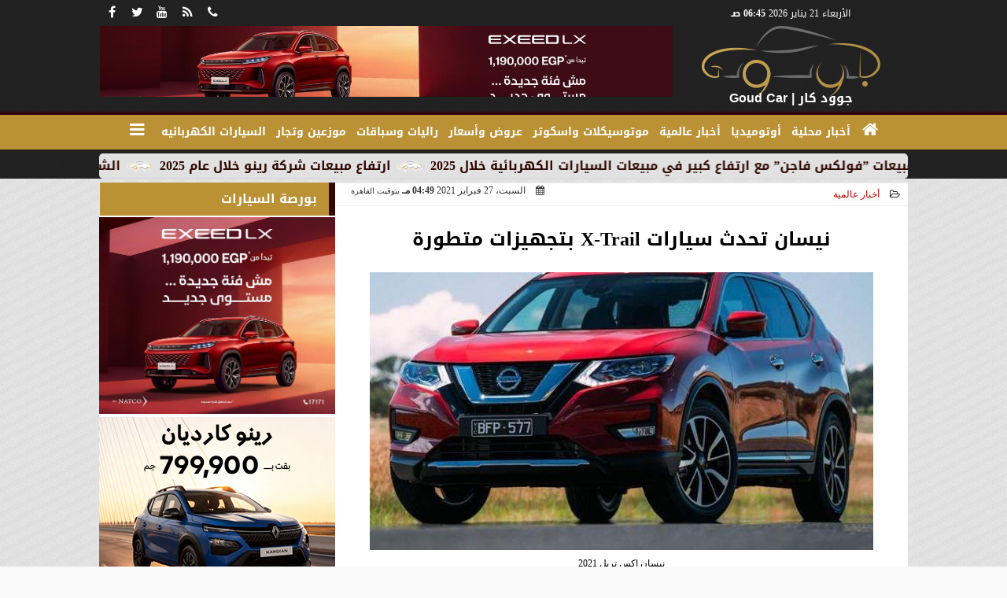

--- FILE ---
content_type: text/html; charset=utf-8
request_url: https://www.google.com/recaptcha/api2/aframe
body_size: 266
content:
<!DOCTYPE HTML><html><head><meta http-equiv="content-type" content="text/html; charset=UTF-8"></head><body><script nonce="aWIkXhvnobr7BeNnuAjzjg">/** Anti-fraud and anti-abuse applications only. See google.com/recaptcha */ try{var clients={'sodar':'https://pagead2.googlesyndication.com/pagead/sodar?'};window.addEventListener("message",function(a){try{if(a.source===window.parent){var b=JSON.parse(a.data);var c=clients[b['id']];if(c){var d=document.createElement('img');d.src=c+b['params']+'&rc='+(localStorage.getItem("rc::a")?sessionStorage.getItem("rc::b"):"");window.document.body.appendChild(d);sessionStorage.setItem("rc::e",parseInt(sessionStorage.getItem("rc::e")||0)+1);localStorage.setItem("rc::h",'1768970732989');}}}catch(b){}});window.parent.postMessage("_grecaptcha_ready", "*");}catch(b){}</script></body></html>